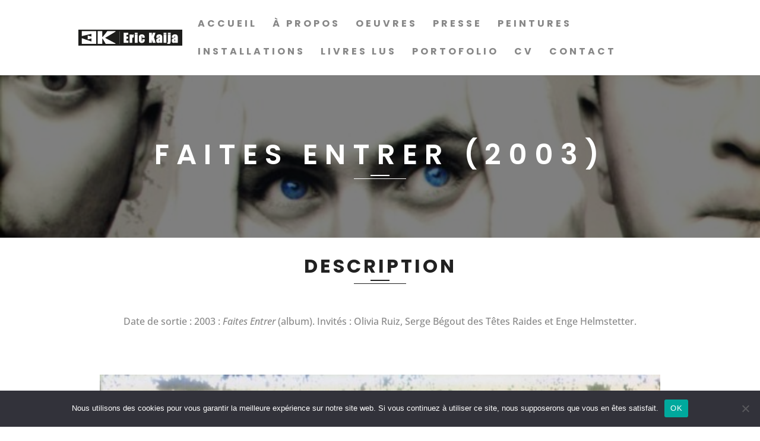

--- FILE ---
content_type: text/css
request_url: https://ekguerrier.com/wp-content/themes/diviresume/style.css?ver=1.0.2
body_size: 2772
content:
/*
 Theme Name:	Divi Resume
 Theme URI:		https://diviresume.aspengrovestudio.com/
 Description:	Divi Resume Child Theme
 Author:		Divi Space
 Author URI:	https://divi.space
 Template:		Divi
 Version:		1.0.2
 License:		GPLv3
 License URI:	https://www.gnu.org/licenses/gpl-3.0.en.html
 Tags:			Divi, resume, Child Theme
 Text Domain:	divi-resume
 GitLab Theme URI: https://gitlab.com/aspengrovestudios/diviresume/
 AGS Info: ids.aspengrove 549067 ids.divispace 653381 legacy.key agstheme_diviresume_license_key legacy.status agstheme_diviresume_license_key_status adminPage admin.php?page=ags_diviresume docs https://support.aspengrovestudios.com/article/584-divi-resume-child-theme
*/


/*
Divi Resume Child Theme
Copyright (C) 2021  Aspen Grove Studios

This program is free software: you can redistribute it and/or modify
it under the terms of the GNU General Public License as published by
the Free Software Foundation, either version 3 of the License, or
(at your option) any later version.

This program is distributed in the hope that it will be useful,
but WITHOUT ANY WARRANTY; without even the implied warranty of
MERCHANTABILITY or FITNESS FOR A PARTICULAR PURPOSE.  See the
GNU General Public License for more details.

You should have received a copy of the GNU General Public License
along with this program.  If not, see <https://www.gnu.org/licenses/>.

==========

CREDITS:

Parts of this theme are based on and/or copied from WordPress, copyright 2011-2018
by the contributors. Licensed under the GNU General Public License (GPL), version
2 or later.


Parts of this theme are based on and/or copied from Divi by Elegant Themes. Licensed
under the GNU General Public License (GPL), version 2. 


See the aspen-plugin-installer.php file for additional credit and licensing information.

See the files in the plugin's updater/ and aspen-demo-content/ directories for additional
credit and licensing information.

See the license.txt file in the theme's root directory for the text of the GPL, version 3.
See the GPL2.txt file in the theme's root directory for the text of the GPL, version 2.

*/

/*
 * Table of content:
 * 1. HEADER
 * - menu
 * 2. GLOBAL:
 * - buttons
 * - fonts
 * - contact form
 * - testimonials
 * - social icon
 * - sidebar
 * - back to top button
 * - pagenavi
 * 3. PAGES
 * - homepage
 * - projects
 * - blog
 * - single post
 * - portfolio
 * 4. FOOTER
*/


/* 1. HEADER */
/* menu */


@media all and (max-width: 980px){
    .resume-menu.et_pb_menu .et_mobile_menu {
        padding: 5% 0%;
    }}

.resume-menu .nav li li {
    padding:0px;
    display:block;
}

.resume-menu .nav li li a:hover {
    opacity:1;
}

.et_pb_section .resume-menu .nav li li a {
    padding: 10px 15px;
    text-transform: none;
    width:100%;
    letter-spacing: 0.5px;
    font-size: 15px;
    font-weight: 600;
}

.resume-menu .nav li li:first-child {
    padding-top:10px;
}

.resume-menu .nav li li:last-child {
    padding-bottom:10px;
}

resume-menu .et-menu-nav > ul ul {
    padding:0px;
}

@media all and (min-width: 980px) {
    .resume-menu ul li.current-menu-item a:after {
        position: absolute !important;
        width: 50% !important;
        height: 2px !important;
        top: 24px !important;
        content: "" !important;
        left: 30% !important;
    }

    .resume-menu ul li.current-menu-item a:before {
        position: absolute !important;
        width: 100% !important;
        height: 1px !important;
        top: 28px !important;
        left: 0 !important;
        content: "" !important;
    }
}

.resume-menu .sub-menu a:after, .resume-menu .sub-menu a:before {
    display: none !important;
}

.resume-menu.et_pb_menu .et_pb_menu__menu > nav > ul > li > ul {
    top: calc(100% - -20px);
}

/* buttons */

.resume-contact_form .et_pb_contact_form_container .et_contact_bottom_container .et_pb_contact_submit.et_pb_button, .resume-contact_form .et_pb_contact_form_container .et_contact_bottom_container .et_pb_contact_submit.et_pb_button:hover  {
    padding: 7px 25px!important;
}

/* fonts */
@media screen and (max-width: 500px) {
    .entry-content h2 {
        font-size: 26px !important;
    }
}

/* contact form */
.et_contact_bottom_container {
    float: none !important;
    justify-content: center !important;
}

/* testimonials */
.resume-testimonials .et-pb-controllers .et-pb-active-control {
    width: 16px;
    height: 16px;
    border-radius: 16px;
}

.resume-testimonials .et-pb-controllers a {
    border: 1px solid #ffffff;
    width: 8px;
    height: 8px;
    border-radius: 8px;
}

.resume-testimonials .et-pb-controllers {
    display: flex !important;
    flex-direction: row;
    align-items: center;
    justify-content: center;
}


/* sidebar */
h4.widgettitle {
    text-transform:uppercase;
    position:relative;
    padding-bottom:20px!important;
    margin-bottom:20px;
}

.widgettitle::after{
    content:"";
    position:absolute;
    bottom:4px;
    display: block;
    width: 32px;
    height: 2px;
    left:28px;
}

.widgettitle::before{
    content:"";
    position:absolute;
    bottom:0px;
    display: block;
    width: 88px;
    height: 1px;
}

.et_pb_widget.widget_recent_entries ul li {
    padding:7% 5%;
}

.et_pb_widget.widget_recent_entries ul li span{
    display:block;
    opacity:0.54;
    font-size:12px;
}

.widget_recent_entries ul {
    line-height: 1.6em;
}

.et_pb_widget ul li {
    text-transform: uppercase;
}

.et_pb_widget ul li a{
    font-weight: 700;
    letter-spacing: 1px;
    line-height: 0.2!important ;
}

.widget_archive ul li a::before, .widget_meta ul li a::before, .widget_recent_comments ul li a:first-child::before, .widget_categories ul li a::before {
    content:"";
    position:relative;
    display: inline-block;
    width: 7px;
    top:-4px;
    margin-right:5px;
    height: 2px;
}

.et_pb_widget ul li {
    border-bottom: solid 1px;
    padding:5px 0px;
}

.et_pb_widget ul li:first-child {
    border-top: solid 1px;
}


.tagcloud a{
    text-transform: uppercase;
    font-size: 14px!important;
    margin-bottom: 8px;
    padding: 4px 14px;
    font-weight: 600;
    letter-spacing: 1px;
}

.widget_search input#s, .widget_search input#searchsubmit {
    text-transform: uppercase;
    font-weight: 700;
}

@media all and (min-width:1200px){
    .widget_search #searchsubmit {
        width:100px;
    }
}
/* back to top button */
.et_pb_scroll_top {
    border: 1px solid #000000 !important;
    background-color: #ffffff !important;
}

.et_pb_scroll_top.et-pb-icon {
    color: #000000;
}

/* pagenavi */
.wp-pagenavi span.current {
    font-weight: 700;
    padding: 5px 10px;
}


.wp-pagenavi a.page.larger {
    border: 1px solid #d8d8d8 !important;
    padding: 5px 10px;
}

.wp-pagenavi a.page.larger:hover {
    color: #000000 !important;
}

.wp-pagenavi {
    border-top: none !important;
}

.wp-pagenavi span.pages {
    display: none !important;
}

/* Homepage */
.resume-flex {
    display: flex !important;
    align-items: center !important;
}

/* Projects*/

.single-project .single .et_pb_post {
    margin-bottom: 0px;
}
.single-project .et_pb_post {
    margin-bottom: 0px;
}

/* Blog */

.divi-resume-blog .et_pb_post {
    display: flex;
    flex-direction: column;
}

.divi-resume-blog .et_pb_image_container,
.divi-resume-blog .et_quote_content,
.divi-resume-blog .et_link_content,
.divi-resume-blog .et_audio_content,
.divi-resume-blog .et_pb_audio_module_content{
    order: 1;
    margin-bottom: 0;
}

.divi-resume-blog .et_pb_post .post-meta {
    order: 2;
    margin-bottom: 16px;
}

.divi-resume-blog .entry-title {
    position: relative;
    padding-bottom: 35px;
    order: 3;
}

.divi-resume-blog .post-content {
    order: 4;
}

.divi-resume-blog .entry-title:after {
    position: absolute !important;
    width: 32px !important;
    height: 2px !important;
    bottom: 24px !important;
    content: "" !important;
    left: 28px !important;
}

.divi-resume-blog .entry-title:before {
    position: absolute !important;
    width: 88px !important;
    height: 1px !important;
    bottom: 20px !important;
    left: 0 !important;
    content: "" !important;
}

/* Single Post */


/* footer */
.footer-widget h2 {
    font-family: Poppins;
    font-size: 20px;
    font-weight: bold;
    letter-spacing: 4.44px;
    color: #ffffff;
    text-transform: uppercase;
}

.footer-widget a {
    opacity: 0.54;
    font-family: OpenSans;
    font-size: 14px;
    line-height: 2.29;
    letter-spacing: normal;
    color: #ffffff;
}

h2.resume-header-widget {
    font-size: 18px;
    font-weight: bold;
    letter-spacing: 4.44px;
    color: #ffffff;
}

.resume-social-media {
    display: flex;
    flex-direction: row;
    width: 70%;
    justify-content: space-between;
}

.resume-social-media a {
    color: #ffffff !important;
    opacity: 0.9;
}

/* PORTFOLIO */

.divi-resume-fw-portfolio .et_pb_portfolio_item {
    border: 10px solid transparent;
}

.divi-resume-fw-portfolio .et_pb_portfolio_image .et_overlay {
    width: calc(100% - 20px);
    height:  calc(100% - 20px);
    top: 10px;
    left: 10px;
}

.divi-resume-fw-portfolio .et_pb_portfolio_image .et_overlay:before {
    display: none;
}

.divi-resume-fw-portfolio .et_pb_portfolio_image .meta {
    text-align: center;
}

.divi-resume-fw-portfolio .et_pb_portfolio_image h3 {
    background: #fff;
    padding: 8px 12px !important;
    margin-left: auto;
    margin-right: auto;
    float: none !important;
    display: inline-block !important;
    width: auto !important;
}

.divi-resume-fw-portfolio .et_pb_portfolio_image:hover h3,
.divi-resume-fw-portfolio .et_pb_portfolio_image:hover .et_pb_module_header {
    margin-top: 30%;
}

/* END */
